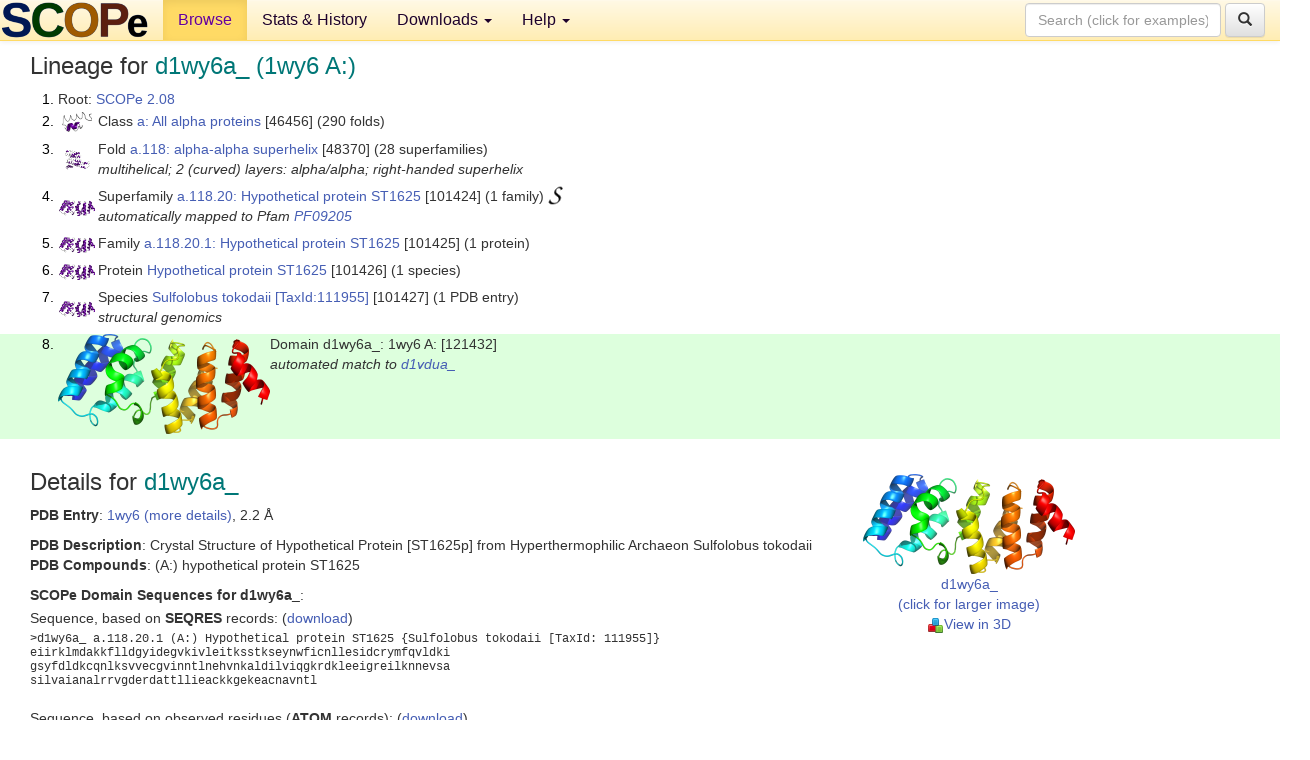

--- FILE ---
content_type: text/html; charset=UTF-8
request_url: http://scop.berkeley.edu/sunid=121432
body_size: 3980
content:
<!DOCTYPE html>
<html lang="en">
<head>
<meta charset="utf-8">
<meta http-equiv="X-UA-Compatible" content="IE=edge">
<meta name="viewport" content="width=device-width, initial-scale=1">
<!-- The 3 meta tags above must come first in the head, before other meta tags -->
<meta name="description" content="SCOPe 2.08: Domain d1wy6a_: 1wy6 A:" >
<meta name="keywords" content="SCOP, SCOPe, ASTRAL, protein structure, evolution, domain, classification">
<title>SCOPe 2.08: Domain d1wy6a_: 1wy6 A:</title>
<link rel="stylesheet" href="https://ajax.googleapis.com/ajax/libs/jqueryui/1.9.2/themes/smoothness/jquery-ui.css" type="text/css">
<LINK rel="stylesheet" href="http://scop.berkeley.edu/css/lightbox.css" type="text/css">
<!-- custom theme http://getbootstrap.com/customize/?id=c103b402850e953369f8  -->
<link rel="stylesheet" href="http://scop.berkeley.edu/css/bootstrap.min.css" type="text/css">
<link rel="stylesheet" href="http://scop.berkeley.edu/css/bootstrap-theme.min.css" type="text/css">
<LINK rel="stylesheet" href="http://scop.berkeley.edu/css/common.css" type="text/css">
<link rel="apple-touch-icon" sizes="180x180" href="/apple-touch-icon.png">
<link rel="icon" type="image/png" href="/favicon-32x32.png" sizes="32x32">
<link rel="icon" type="image/png" href="/favicon-16x16.png" sizes="16x16">
<link rel="manifest" href="/manifest.json">
<link rel="mask-icon" href="/safari-pinned-tab.svg" color="#5bbad5">
<meta name="theme-color" content="#ffffff">
<script src="http://scop.berkeley.edu/js/JSmol.min.js"></script>
<script src="https://ajax.googleapis.com/ajax/libs/jquery/1.9.1/jquery.min.js"></script>
<script src="https://ajax.googleapis.com/ajax/libs/jqueryui/1.9.2/jquery-ui.min.js"></script>
<script src="http://scop.berkeley.edu/js/lightbox.js"></script>
<script src="http://scop.berkeley.edu/js/jquery.cookie.js"></script>
<!--[if lt IE 9]>
  <script src="https://oss.maxcdn.com/html5shiv/3.7.2/html5shiv.min.js"></script>
  <script src="https://oss.maxcdn.com/respond/1.4.2/respond.min.js"></script>
<![endif]-->
<script src="http://scop.berkeley.edu/js/bootstrap.min.js"></script>
</head>
<body id="tab1">
       <nav class="navbar navbar-default navbar-fixed-top">
      <div class="container-fluid">
        <div class="navbar-header">
	  <button type="button" class="navbar-toggle collapsed" data-toggle="collapse" data-target="#navbar" aria-expanded="false" aria-controls="navbar">
	    <span class="sr-only">Toggle navigation</span>
	    <span class="icon-bar"></span>
	    <span class="icon-bar"></span>
	    <span class="icon-bar"></span>
	  </button>
	  <a class="navbar-brand" href="http://scop.berkeley.edu/">
          <img src="http://scop.berkeley.edu/images/scope_logo_new_36.png"
               width=146 height=36 alt="SCOPe"></a>
	</div> <!-- navbar-header -->
	<div id="navbar" class="collapse navbar-collapse">
	  <ul class="nav navbar-nav">
	    <li class="active">
              <a id="browseref"
                href="http://scop.berkeley.edu/ver=2.08">Browse</a>
            </li>
	    <li>
              <a href="http://scop.berkeley.edu/statistics/ver=2.08">Stats &amp; History</a>
	    </li>
            <li class="dropdown">
	      <a href="http://scop.berkeley.edu/downloads/ver=2.08" class="dropdown-toggle" data-toggle="dropdown" role="button" aria-haspopup="true" aria-expanded="false">Downloads <span class="caret"></span></a>
	      <ul class="dropdown-menu">
	        <li>
		  <a href="http://scop.berkeley.edu/astral/ver=2.08">ASTRAL Sequences &amp; Subsets</a>
	        </li>
	        <li>
	          <a href="http://scop.berkeley.edu/downloads/ver=2.08">Parseable Files &amp; Software</a>
	        </li>
	      </ul>
	    </li>
	    <li class="dropdown">
	      <a href="http://scop.berkeley.edu/help/ver=2.08" class="dropdown-toggle" data-toggle="dropdown" role="button" aria-haspopup="true" aria-expanded="false">Help <span class="caret"></span></a>
	      <ul class="dropdown-menu">
	        <li>
                  <a href="http://scop.berkeley.edu/help/ver=2.08">Online Documentation</a>
	        </li>
	        <li>
                  <a href="http://scop.berkeley.edu/references/ver=2.08">References</a>
	        </li>
	        <li>
                  <a href="http://scop.berkeley.edu/resources/ver=2.08">Related Resources</a>
	        </li>
	        <li>
                  <a href="http://scop.berkeley.edu/search/ver=2.08">Searching</a>
	        </li>
	        <li>
                  <a href="http://scop.berkeley.edu/about/ver=2.08">About</a>
	        </li>
	      </ul>
	    </li>
	  </ul>
          <form class="navbar-form navbar-right" role="search" method=GET action="http://scop.berkeley.edu/search/">
            <div class="form-group">
             <input type=hidden name=ver value="2.08">
             <input id="searchbox" type="text" class="form-control" placeholder="Search (click for examples) &rarr;" name="key">
            </div>
            <button type="submit" class="btn btn-default">
              <span class="glyphicon glyphicon-search" aria-hidden="true"></span>
            </button>
          </form>
        </div> <!-- navbar -->
      </div> <!-- nav container -->
    </nav>

        <div class="container-fluid">
    <div class="row">
    
<script>
$.cookie("lastBrowse", "http://scop.berkeley.edu/sunid=121432&page=1");
</script>

<script type="text/javascript">
// Code to support preview of domains from the same chain and other chains
$(document).ready(function(){ 
    $('#chain-context > .sunid').hover(function(){ 
    	var mainSunid = 2727483;
    	var sunid = $(this).attr('data-sunid');
    	var div1 = $('#chain-context > div[data-sunid='+mainSunid+']').get();		
		var div2 = $('#chain-context > div[data-sunid='+sunid+']').get();
		$(div1).hide();
		$(div2).show();
  }, function(){  
    	var mainSunid = 2727483;
    	var sunid = $(this).attr('data-sunid');
    	var div1 = $('#chain-context > div[data-sunid='+mainSunid+']').get();		
		var div2 = $('#chain-context > div[data-sunid='+sunid+']').get();
		$(div1).show();
		$(div2).hide();		
  });
  $('#pdb-context > .sunid').hover(function(){ 
    	var mainSunid = 2727483;
    	var sunid = $(this).attr('data-sunid');
    	var div1 = $('#pdb-context > div[data-sunid='+mainSunid+']').get();		
		var div2 = $('#pdb-context > div[data-sunid='+sunid+']').get();
		$(div1).hide();
		$(div2).show();
  }, function(){  
    	var mainSunid = 2727483;
    	var sunid = $(this).attr('data-sunid');
    	var div1 = $('#pdb-context > div[data-sunid='+mainSunid+']').get();		
		var div2 = $('#pdb-context > div[data-sunid='+sunid+']').get();
		$(div1).show();
		$(div2).hide();		
  });		
});
</script>

<div class="container-fluid compact">
<div class="col-md-12"><h3>Lineage for <span class="item">d1wy6a_ (1wy6 A:)</span></h3>
<ol class="browse"><li>Root: <a href="http://scop.berkeley.edu/sunid=0" class="sunid" data-sunid="2685876"  >SCOPe 2.08</a>
<li><table><tr><td class="smallthumbbox"><img  style="display:inline-block;" src="thumbs/2.07/e6/d6e6oa_/dt.png" alt="2685877" width=30 height=20></td><td class="descbox">Class <a href="http://scop.berkeley.edu/sunid=46456" class="sunid" data-sunid="2685877"  >a: All alpha proteins</a> [46456] (290 folds)</td></tr></table>
<li><table><tr><td class="smallthumbbox"><img  style="display:inline-block;" src="thumbs/2.06/mh/d3mhra1/dt.png" alt="2725421" width=25 height=20></td><td class="descbox">Fold <a href="http://scop.berkeley.edu/sunid=48370" class="sunid" data-sunid="2725421"  >a.118: alpha-alpha superhelix</a> [48370] (28 superfamilies)<br>
<i>multihelical; 2 (curved) layers: alpha/alpha; right-handed superhelix</i></td></tr></table>
<li><table><tr><td class="smallthumbbox"><img  style="display:inline-block;" src="thumbs/2.01/wy/d1wy6a_/dt.png" alt="2727479" width=36 height=16></td><td class="descbox">Superfamily <a href="http://scop.berkeley.edu/sunid=101424" class="sunid" data-sunid="2727479"  >a.118.20: Hypothetical protein ST1625</a> [101424] (1 family) <a href="//supfam.org/SUPERFAMILY/cgi-bin/scop.cgi?sunid=101424"><img class="superfam" src="http://scop.berkeley.edu/images/superfamily-s.gif" alt="(S)" title="link to Superfamily database"></a><br>
<i>automatically mapped to Pfam <a href="http://pfam.xfam.org/family?acc=PF09205">PF09205</a></i></td></tr></table>
<li><table><tr><td class="smallthumbbox"><img  style="display:inline-block;" src="thumbs/2.01/wy/d1wy6a_/dt.png" alt="2727480" width=36 height=16></td><td class="descbox">Family <a href="http://scop.berkeley.edu/sunid=101425" class="sunid" data-sunid="2727480"  >a.118.20.1: Hypothetical protein ST1625</a> [101425] (1 protein)</td></tr></table>
<li><table><tr><td class="smallthumbbox"><img  style="display:inline-block;" src="thumbs/2.01/wy/d1wy6a_/dt.png" alt="2727481" width=36 height=16></td><td class="descbox">Protein <a href="http://scop.berkeley.edu/sunid=101426" class="sunid" data-sunid="2727481"  >Hypothetical protein ST1625</a> [101426] (1 species)</td></tr></table>
<li><table><tr><td class="smallthumbbox"><img  style="display:inline-block;" src="thumbs/2.01/wy/d1wy6a_/dt.png" alt="2727482" width=36 height=16></td><td class="descbox">Species <a href="http://scop.berkeley.edu/sunid=101427" class="sunid" data-sunid="2727482"  >Sulfolobus tokodaii</a> <a href="//www.ncbi.nlm.nih.gov/Taxonomy/Browser/wwwtax.cgi?id=111955">[TaxId:111955]</a> [101427] (1 PDB entry)<br>
<i>structural genomics</i></td></tr></table>
<li class ="result"><table><tr><td><img class="thumb" style="display:inline-block;" src="thumbs/2.01/wy/d1wy6a_/ds.png" alt="2727483" width=212 height=100></td><td>Domain d1wy6a_: 1wy6 A: [121432]<br>
<i>automated match to <a href="http://scop.berkeley.edu/sid=d1vdua_">d1vdua_</a></i></td></tr></table>
</ol><p>
</div>
<div class="col-md-10 col-lg-8"><h3>Details for <span class="item">d1wy6a_</span></h3>
<p><b>PDB Entry</b>: <a href="http://scop.berkeley.edu/pdb/code=1wy6">1wy6 (more details)</a>, 2.2 &Aring;<div class="indented"><b>PDB Description</b>: Crystal Structure of Hypothetical Protein [ST1625p] from Hyperthermophilic Archaeon Sulfolobus tokodaii</div>
<b>PDB Compounds</b>: (A:) hypothetical protein ST1625<br>
<p><p><b>SCOPe Domain Sequences for d1wy6a_</b>:<p class="compact">
Sequence, based on <b>SEQRES</b> records: (<a href="http://scop.berkeley.edu/astral/seq/ver=2.08&id=121432&seqOption=0&output=text">download</a>)<br>
<pre class="compact seq2">
>d1wy6a_ a.118.20.1 (A:) Hypothetical protein ST1625 {Sulfolobus tokodaii [TaxId: 111955]}
eiirklmdakkflldgyidegvkivleitksstkseynwficnllesidcrymfqvldki
gsyfdldkcqnlksvvecgvinntlnehvnkaldilviqgkrdkleeigreilknnevsa
silvaianalrrvgderdattllieackkgekeacnavntl
</pre><br class="compact">
Sequence, based on observed residues (<b>ATOM</b> records): (<a href="http://scop.berkeley.edu/astral/seq/ver=2.08&id=121432&seqOption=1&output=text">download</a>)<br><br>
<pre class="compact seq2">
>d1wy6a_ a.118.20.1 (A:) Hypothetical protein ST1625 {Sulfolobus tokodaii [TaxId: 111955]}
eiirklmdakkflldgyidegvkivleitksstkseynwficnllesidcrymfqvldki
gsyfdldkcqnlksvvecgvinntlnehvnkaldilviqgkrdkleeigreilnevsasi
lvaianalrrvgderdattllieackkgekeacnavntl
</pre><br>
<b>SCOPe Domain Coordinates for d1wy6a_</b>:<p class="compact">
<div class="indented">Click to download the <a href="http://scop.berkeley.edu/astral/pdbstyle/ver=2.08&id=d1wy6a_&output=html">PDB-style file with coordinates for d1wy6a_</a>.<br>
(The format of our PDB-style files is described <a href="http://scop.berkeley.edu/astral/pdbstyle/ver=2.08">here</a>.)</div><p>
<p><b>Timeline for d1wy6a_</b>:<ul class="compact">
<li>d1wy6a_ first appeared in SCOP 1.73, called <a href="http://scop.berkeley.edu/sunid=121432&ver=1.73" class="sunid" data-sunid="647603" title="d1wy6a1: 1wy6 A:7-167 from a.118.20.1 Hypothetical protein ST1625" >d1wy6a1</a><br>
<li>d1wy6a_ <a href="http://scop.berkeley.edu/sunid=121432&ver=2.07" class="sunid" data-sunid="2340531" title="d1wy6a_: 1wy6 A: from a.118.20.1 Hypothetical protein ST1625" >appears in SCOPe 2.07</a><br>
</ul>
</div><div class="col-md-2 col-lg-4">
<span class="hidden-md hidden-lg"><b>Thumbnails for d1wy6a_</b>:</span><p>
<table><tr><td>
<tr><td><div id="isolation-context" class="thumb"><a href="http://scop.berkeley.edu/thumbs/2.01/wy/d1wy6a_/dl.png" data-lightbox="image-90893" data-title="d1wy6a_" >
<img class="thumb" style="display:inline-block;" src="thumbs/2.01/wy/d1wy6a_/ds.png" alt="2727483" width=212 height=100><br>d1wy6a_<br>(click for larger image)<br></a><a href="astral/jmolview/?ver=2.08&id=d1wy6a_&context=0"><img alt="" src="images/jmol.png">View in 3D</a><br></div></td></tr></table></div>
</div>
    </div>
    <div class="row">
      <footer>
    SCOPe: Structural Classification of Proteins &mdash; extended.  Release 2.08 (updated 2023-01-06, stable release September 2021)
   
      <address>
	 	         References: <font size=-1>
		 Fox NK, Brenner SE, Chandonia JM. 2014.
    <a href="http://nar.oxfordjournals.org/content/42/D1/D304.long">
    <i>Nucleic Acids Research 42</i>:D304-309</a>. doi: 10.1093/nar/gkt1240.
		 <br>
Chandonia JM, Guan L, Lin S, Yu C, Fox NK, Brenner SE. 2022.
    <a href="https://academic.oup.com/nar/article/50/D1/D553/6447236">
    <i>Nucleic Acids Research 50</i>:D553–559</a>. doi: 10.1093/nar/gkab1054.
                  <a href="http://scop.berkeley.edu/references/ver=2.08">(citing information)</a></font>
<br>
		 Copyright &#169; 1994-2023 The <span class="dbbold">SCOP</span>
		    and <span class="dbbold">SCOPe</span>
                    authors<br>
                    scope@compbio.berkeley.edu
	       </address>
      </footer>
    </div>
  </div>
</body>
</html>
